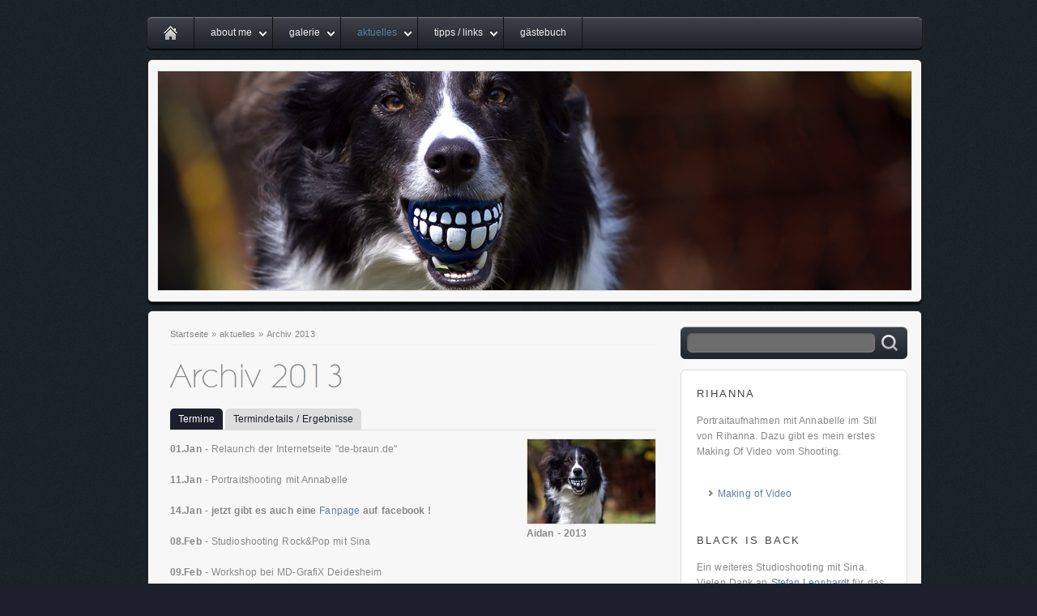

--- FILE ---
content_type: text/html
request_url: http://de-braun.de/news/archiv-2013/index.html
body_size: 23423
content:
<!DOCTYPE html PUBLIC "-//W3C//DTD XHTML 1.0 Transitional//EN" "http://www.w3.org/TR/xhtml1/DTD/xhtml1-transitional.dtd">

<html xmlns="http://www.w3.org/1999/xhtml" xml:lang="de" lang="de">
<head>
<title>de braun photographie</title>
<meta http-equiv="X-UA-Compatible" content="IE=EmulateIE7" />
<meta http-equiv="content-type" content="text/html; charset=ISO-8859-1" />
<meta http-equiv="expires" content="0" />
<meta name="author" content="Ralph Braun" />
<meta name="description" content="Aktuelle Termine" />
<meta name="keywords" lang="de" content="termine" />
<meta name="generator" content="web to date 7.0" />
<link rel="stylesheet" type="text/css" href="../../assets/sf.css" />
<link rel="stylesheet" type="text/css" href="../../assets/sd.css" />
<link rel="stylesheet" type="text/css" href="../../assets/sm.css" />
<link rel="stylesheet" type="text/css" href="../../assets/sc.css" />
<link rel="stylesheet" type="text/css" href="../../assets/scal.css" />
<script type="text/javascript" src="../../assets/jq.js"></script>
<script type="text/javascript" src="../../assets/jqflm.js"></script>

<script type="text/javascript">
	flowmenu.build("nav");	
</script>


</head>

<body>

<div id="maincol">

<ul id="nav">
<li class="home"><a  href="../../index.html">&nbsp;</a></li>
  <li><a  href="../../ich/index.html">about me</a>
      <ul>
          <li><a  href="../../ich/shooting/index.html">shooting</a>
      	  </li>
	      <li><a  href="../../ich/vhs-kurse/index.html">vhs kurse</a>
      	  </li>
	      <li><a  href="../../ich/referenz/index.html">referenz</a>
      	  </li>
		</ul>
    </li>
  <li><a  href="../../galerie/index.html">galerie</a>
      <ul>
          <li><a  href="../../galerie/tiere/index.html">tiere</a>
      	    <ul>
                  <li><a  href="../../galerie/tiere/hunde/index.html">hunde</a></li>
		          <li><a  href="../../galerie/tiere/pferde/index.html">pferde</a></li>
		          <li><a  href="../../galerie/tiere/gemischtes/index.html">gemischtes</a></li>
				</ul>
      	  </li>
	      <li><a  href="../../galerie/people/index.html">people</a>
      	    <ul>
                  <li><a  href="../../galerie/people/outdoor/index.html">outdoor</a></li>
		          <li><a  href="../../galerie/people/indoor/index.html">indoor</a></li>
		          <li><a  href="../../galerie/people/studio/index.html">studio</a></li>
		          <li><a  href="../../galerie/people/kids/index.html">kids</a></li>
		          <li><a  href="../../galerie/people/paare/index.html">paare</a></li>
		          <li><a  href="../../galerie/people/akt/index.html">akt</a></li>
				</ul>
      	  </li>
	      <li><a  href="../../galerie/sport/index.html">sport</a>
      	    <ul>
                  <li><a  href="../../galerie/sport/motor/index.html">motor</a></li>
		          <li><a  href="../../galerie/sport/rollstuhl/index.html">rollstuhl</a></li>
		          <li><a  href="../../galerie/sport/pferde/index.html">pferde</a></li>
		          <li><a  href="../../galerie/sport/gemischtes/index.html">gemischtes</a></li>
				</ul>
      	  </li>
	      <li><a  href="../../galerie/gemischtes/index.html">gemischtes</a>
      	  </li>
	      <li><a  href="../../galerie/makingoff/index.html">makingoff</a>
      	  </li>
	      <li><a  href="../../galerie/archiv/index.html">archiv</a>
      	  </li>
		</ul>
    </li>
  <li><a class="sel" href="../index.html">aktuelles</a>
      <ul>
          <li><a  href="../archiv-2008/index.html">Archiv 2008</a>
      	  </li>
	      <li><a  href="../archiv-2009/index.html">Archiv 2009</a>
      	  </li>
	      <li><a  href="../archiv-2010/index.html">Archiv 2010</a>
      	  </li>
	      <li><a  href="../archiv-2011/index.html">Archiv 2011</a>
      	  </li>
	      <li><a  href="../archiv-2012/index.html">Archiv 2012</a>
      	  </li>
	      <li><a class="sel" href="./index.html">Archiv 2013</a>
      	  </li>
	      <li><a  href="../archiv-2014/index.html">Archiv 2014</a>
      	  </li>
	      <li><a  href="../archiv-2015/index.html">Archiv 2015</a>
      	  </li>
	      <li><a  href="../archiv-2016/index.html">Archiv 2016</a>
      	  </li>
	      <li><a  href="../archiv-2017/index.html">Archiv 2017</a>
      	  </li>
		</ul>
    </li>
  <li><a  href="../../links/index.html">tipps / links</a>
      <ul>
          <li><a  href="../../links/tipps---tutorials/index.html">tipps / tutorials</a>
      	  </li>
	      <li><a  href="../../links/links/index.html">links</a>
      	  </li>
		</ul>
    </li>
  <li><a  href="../../gastebuch/index.html">g&auml;stebuch</a>
    </li>
</ul>

<div id="logo">
<img id="logopic" src="../../images/eye_2013-2_eyecatcher.jpg" alt="" /></div>
<div id="topborder"></div>
<div id="mainarea">


<div id="content">

<div id="breadcrumbs">

<a href="../../index.html">Startseite</a>

&raquo; <a href="../index.html">aktuelles</a>
&raquo; <a href="./index.html">Archiv 2013</a>
</div>

<h1 style="background-image:url(../../images/ph073432a2890cb6312.gif);"></h1>

			<div id="w2dptabs073432a296120f803">
		<div class="w2dptablinks">
					<a href="#w2dptab073432a296120f803">Termine</a>
					<a href="#w2dptab073432a2961207c02">Termindetails / Ergebnisse</a>
				<div style="clear: both;"></div>
		</div>
		<script type="text/javascript">
			$(document).ready(function() {
				$("#w2dptabs073432a296120f803 .w2dptab:gt(0)").hide();
				$("#w2dptabs073432a296120f803 .w2dptablinks a:eq(0)").addClass("w2dptabsel");
				$("#w2dptabs073432a296120f803 .w2dptablinks a").click(function(){
					$("#w2dptabs073432a296120f803 .w2dptablinks a.w2dptabsel").removeClass("w2dptabsel");
					$(this).blur().addClass("w2dptabsel");;
					$("#w2dptabs073432a296120f803 .w2dptab").hide()
					$($(this).attr("href")).show();
					return false;
				})
			})
		</script>
		<div class="w2dptab" id="w2dptab073432a296120f803">
	<div class="sidepictureright">
	
	
	
<a href="../../images/fc_grinzeb-aidan_6734.jpg" target="_blank"><img src="../../images/fc_grinzeb-aidan_6734_160.jpg" width="160" height="106" alt="" border="0"/></a>
<h3>Aidan - 2013</h3>
<p></p>
</div>
<p style="" ><b>01.Jan - </b>Relaunch der Internetseite &quot;de-braun.de&quot;<b><br/><br/>11.Jan - </b>Portraitshooting mit Annabelle<b><br/><br/>14.Jan - jetzt gibt es auch eine </b><a title="" href="http://www.facebook.de/DeBraunPhotographie" target="_blank">Fanpage</a><b> auf facebook !<br/><br/>08.Feb - </b>Studioshooting Rock&amp;Pop mit Sina <b><br/><br/>09.Feb - </b>Workshop bei MD-GrafiX Deidesheim <br/><b><br/>19./23./26. Feb</b>. - <a title="" href="http://www.fotokreis-suew.de/kurse/index.html" target="_blank">Studioportraitkurs</a> - bei der VHS-S&uuml;dl. Weinstrasse<br/><br/><b>23.Feb</b> - <a title="" href="http://www.rallye-südliche-weinstrasse.de/" target="_blank">31. ADAC Rallye</a> S&uuml;dliche Weinstra&szlig;e + 9. Historic<br/><br/><b>03.M&auml;rz</b> - Rollstuhlbasketball Kaiserslautern - Heidelberg<br/><br/><b>16.M&auml;rz</b> - Kinoshooting<br/><br/><b>29.M&auml;rz -</b> Studioshooting M.List<br/><br/><b>14.April</b> - Tanzshooting in LD mit Lorena und Sina<br/><br/><b>21.April</b> - Grasbahnmeisterschaft in Oberhausen<br/><br/><b>27.April</b> - fc - Facebook Tier/Haustierfotografentreffin Boppard<br/><br/><b>05.Mai</b> - Studioshooting mit Swetlana<br/><br/><b>05.Mai </b>- Motorcross in Fischbach<br/><br/><b>10.Mai -</b> Studioshooting Chr.Werling (wegen Krankheit verschoben)<br/><br/><b>12.Mai</b> - Motorcross in Frankenthal <br/><br/><b>18.Mai</b> - Tanz/Bewegungs-Workshop bei der VHS-S&uuml;dl.Weinstrasse <br/><br/><b>20.Mai</b> - Pfingstturnier in <a title="" href="http://www.rv-zeiskam.de/" target="_blank">Zeiskam</a><br/><br/><b>23.- 26.Mai</b> - H&uuml;teseminar bei Nicole Knor (Urlaub)<br/><br/><b>30.Mai </b>- Studioshooting &quot;Svenja&quot; <br/><br/><b>08./09. Juni </b>- Zwingertreffen &quot;<a title="" href="http://www.mockemaus.de/" target="_blank">of Beaverdale</a>&quot;<br/><br/><b>16.Juni</b> - Outdoorshooting &quot;Lisa&quot;<br/><br/><b>18. / 25.Juni</b> - &quot;<a title="" href="http://www.vino-miglia.de/" target="_blank">Vino Miglia</a>&quot; Historische Rallye in Landau <br/><br/><b>29. Juni</b> - Speedway Paar Europameisterschaftsfinale in Herxheim<br/><br/><b>7.Juli</b> - 12. <a title="" href="http://www.rollstuhlmarathon.eu/" target="_blank">Rollstuhlmarathon</a> Heidelberg<br/><br/><b>20./21. Juli -</b> BaW&uuml;-Meisterschaft der Border Collie im H&uuml;ten<br/><br/><b>11.Aug -</b> Wiesen-Shooting &quot;Sina&quot; <br/><br/><b>11.Aug</b>. - Westernreitturnier Zeiskam<br/><br/><b>17.Aug.</b> - Tanz-Shooting mit Lorena<br/><br/><b>25.Aug</b>. - <a title="" href="http://www.spectaculum.de/termine/speyer/" target="_blank">Mittelal. Spectaculum</a> in Speyer<br/><br/><b>30.Aug.</b> - BCC in Karslruhe (<a title="" href="http://www.discrockers.com/" target="_blank">Discdog</a>) <br/><br/><b>1.Sept</b>. - Reitturnier Zeiskam <br/><br/><b>5.Sept.</b> - Studioshooting &quot;Annabelle&quot;<br/><br/><b>15.Sept.</b> - Speedway Team Cup in Herxheim<br/><br/><b>28.Sept</b>. - <a title="" href="https://vhs-suew.de/Veranstaltung/cmx51c05dacd5399.html" target="_blank">Haustierfotogrpahie-WS</a> bei der kVHS S&Uuml;W<br/><br/><b>3.Okt.</b> - Outdoorshooting mit Lorena<br/><br/><b>20.Okt.</b> - Hubertusrennen in <a title="" href="http://www.wrv-kurpfalz.de/" target="_blank">Oberhausen</a><br/><br/><b>22.Okt</b>. - Ausstellung des Fotokreis S&Uuml;W in Neustadt/Weinstr.<br/><br/><b>24.Okt.</b> - Shooting &quot;Svenja&quot;<br/><br/><b>26.Okt.</b> - Tier-Workshop bei Matthias Schotth&ouml;fer<br/><br/><b>3.Nov.</b> - Hunderennbahn Oberhausen<br/><br/><b>23. Nov</b>. - Studiofotoworkshop bei der kVHS - &quot;<a title="" href="https://vhs-suew.de/Veranstaltung/cmx5170f01a778f6.html" target="_blank">Von der Idee zum Bild</a>&quot;<br/><br/><b>07.Dez.</b> - VHD DM Agility<br/><br/><b>08.Dez.</b> - Weihnachtsmarkt Siebeldingen mit meinen Lammfellen<br/><br/><b>12.Dez.</b>- Studioportraitshooting mit Christina<br/><br/><b>15.Dez</b>. - Tierstudioaufnahme mit Sabine und Simone<br/><br/><a title="" href="http://www.windhundverein.de/" target="_blank">Grasbahnmeisterschaft</a> in Oberhausen / <a title="" href="http://www.speedway.de/" target="_blank">Speedway</a> in Herxheim / Agility Turnier beim <a title="" href="http://www.og-herxheim.de/" target="_blank">SV OG Herxheim</a> und <a title="" href="http://www.phv-karlsruhe.de/" target="_blank">PHV Karlsruhe</a> und <a title="" href="http://vfh-kandel.de/" target="_blank">VfH Kandel</a> / /Besuch Zoo-Karlsruhe / <a title="" href="http://www.reptilium.de/" target="_blank">Reptilium</a> (LD) / <a title="" href="http://www.kurpfalz-park.de/de/startseite/" target="_blank">Greifvogelschau</a> (NW-Kurpfalzpark) / <a title="" href="http://www.dslt.de/" target="_blank">Schlittenhunderennen</a> / Motoball in Philipsburg / <a title="" href="http://www.msc-fischbach.de/" target="_blank">Motocross-Rennen</a> in Fischbach / <a title="" href="http://www.zrv-knielingen.de/" target="_blank">Pferde-Renntag</a> KA-Knielingen</p>
<div class="clearer">&nbsp;</div>
			</div>
		<div class="w2dptab" id="w2dptab073432a2961207c02">
	<div class="line"></div><div class="paradate">
<div class="paramonth paramonth-1"></div>
<div class="paraday paraday-11"></div>
<div class="parayear parayear-2013"></div>
</div>

<h2><a name="073432a1481043d01"></a>Projekt &quot;Rihanna&quot;</h2>
<p style="" >Portraitaufnahmen mit Annabelle im Stil von Rihanna. Dazu gibt es mein erstes Making Of Video vom Shooting.</p>
<script type="text/javascript">
//<![CDATA[

if (document.getElementById('lb_script') == null) {
	var s = document.createElement("script");
	s.id = "lb_script";
	s.img_path = "../../images/"; 
	s.js_path = "../../assets/"; 
	s.src = s.js_path + "w2dlightbox.js";
	s.type = "text/javascript";
	document.getElementsByTagName('head')[0].appendChild(s);

	var lb_matrix = new Array();
	function lb_init(matrix_id) {
		if (typeof(lb) == 'object')
			lb.init(lb_matrix[matrix_id]);
		else
			setTimeout("lb_init('" + matrix_id +"')", 200);
	}
}

lb_matrix['matrix5'] = new Array(); 

//]]>

</script>

<table width="600" border="0" cellpadding="3" align="center" cellspacing="0">
<tr>
<td width="194" align="center" valign="middle"><img src="../../images/fc_annabelle-2_5345_lbs.jpg" border="0" alt="" width="194" height="129" id="lb500"/></td>
<td width="194" align="center" valign="middle"><img src="../../images/fc_annabelle-2-sw_5345_lbs.jpg" border="0" alt="" width="194" height="129" id="lb501"/></td>
<td width="194" align="center" valign="middle"><img src="../../images/fc_annabelle_5369_lbs.jpg" border="0" alt="" width="194" height="129" id="lb502"/></td>
</tr>
<tr>
<td width="194" align="center" valign="middle"><img src="../../images/annabelle-sw_lbs.jpg" border="0" alt="" width="194" height="129" id="lb510"/></td>
<td width="194" align="center" valign="middle"><img src="../../images/fc_annabelle-3_5322_lbs.jpg" border="0" alt="" width="194" height="129" id="lb511"/></td>
<td width="194" align="center" valign="middle"><img src="../../images/fc_annabelle-4_5443_lbs.jpg" border="0" alt="" width="194" height="129" id="lb512"/></td>
</tr>
</table>



<script type="text/javascript">
//<![CDATA[

lb_matrix['matrix5'].push({ 
	'id' : "lb500", 
	'width' : 822, 
	'height' : 550, 
	'title' : "", 
	'file' : "fc_annabelle-2_5345_lbb.jpg" 
});
lb_matrix['matrix5'].push({ 
	'id' : "lb501", 
	'width' : 822, 
	'height' : 550, 
	'title' : "", 
	'file' : "fc_annabelle-2-sw_5345_lbb.jpg" 
});
lb_matrix['matrix5'].push({ 
	'id' : "lb502", 
	'width' : 822, 
	'height' : 550, 
	'title' : "", 
	'file' : "fc_annabelle_5369_lbb.jpg" 
});
lb_matrix['matrix5'].push({ 
	'id' : "lb510", 
	'width' : 822, 
	'height' : 550, 
	'title' : "", 
	'file' : "annabelle-sw_lbb.jpg" 
});
lb_matrix['matrix5'].push({ 
	'id' : "lb511", 
	'width' : 822, 
	'height' : 550, 
	'title' : "Portrait - Studio - Annabelle", 
	'file' : "fc_annabelle-3_5322_lbb.jpg" 
});
lb_matrix['matrix5'].push({ 
	'id' : "lb512", 
	'width' : 822, 
	'height' : 550, 
	'title' : "Portrait - Studio - Annabelle", 
	'file' : "fc_annabelle-4_5443_lbb.jpg" 
});


lb_init('matrix5'); 

//]]>
</script>
<iframe width="300" height="225" src="http://www.youtube.com/embed/6tWqN-R1VYM?rel=0" frameborder="0" allowfullscreen></iframe><div class="line"></div><div class="paradate">
<div class="paramonth paramonth-2"></div>
<div class="paraday paraday-8"></div>
<div class="parayear parayear-2013"></div>
</div>

<h2><a name="073432a16412a7f27"></a>Shooting mit Sina</h2>
<p style="" >Vielen Dank an <a title="" href="http://www.der-leograph.de/" target="_blank">Stefan Leonhardt</a> f&uuml;r das &quot;Behind the Shoot&quot;.</p>
<script type="text/javascript">
//<![CDATA[

if (document.getElementById('lb_script') == null) {
	var s = document.createElement("script");
	s.id = "lb_script";
	s.img_path = "../../images/"; 
	s.js_path = "../../assets/"; 
	s.src = s.js_path + "w2dlightbox.js";
	s.type = "text/javascript";
	document.getElementsByTagName('head')[0].appendChild(s);

	var lb_matrix = new Array();
	function lb_init(matrix_id) {
		if (typeof(lb) == 'object')
			lb.init(lb_matrix[matrix_id]);
		else
			setTimeout("lb_init('" + matrix_id +"')", 200);
	}
}

lb_matrix['matrix8'] = new Array(); 

//]]>

</script>

<table width="600" border="0" cellpadding="3" align="center" cellspacing="0">
<tr>
<td width="194" align="center" valign="middle"><img src="../../images/fc_sina-2_5632_lbs.jpg" border="0" alt="" width="194" height="290" id="lb800"/></td>
<td width="194" align="center" valign="middle"><img src="../../images/fc_sina-1_5621_lbs.jpg" border="0" alt="" width="194" height="129" id="lb801"/></td>
<td width="194" align="center" valign="middle"><img src="../../images/fc_teufel_5686_lbs.jpg" border="0" alt="" width="194" height="290" id="lb802"/></td>
</tr>
</table>



<script type="text/javascript">
//<![CDATA[

lb_matrix['matrix8'].push({ 
	'id' : "lb800", 
	'width' : 367, 
	'height' : 550, 
	'title' : "", 
	'file' : "fc_sina-2_5632_lbb.jpg" 
});
lb_matrix['matrix8'].push({ 
	'id' : "lb801", 
	'width' : 822, 
	'height' : 550, 
	'title' : "", 
	'file' : "fc_sina-1_5621_lbb.jpg" 
});
lb_matrix['matrix8'].push({ 
	'id' : "lb802", 
	'width' : 367, 
	'height' : 550, 
	'title' : "", 
	'file' : "fc_teufel_5686_lbb.jpg" 
});


lb_init('matrix8'); 

//]]>
</script>
<iframe width="300" height="169" src="http://www.youtube.com/embed/7tE6Hkm_ieI?rel=0" frameborder="0" allowfullscreen></iframe><div class="line"></div><div class="paradate">
<div class="paramonth paramonth-3"></div>
<div class="paraday paraday-16"></div>
<div class="parayear parayear-2013"></div>
</div>

<h2><a name="073432a1320f61215"></a>Projekt &quot;Kino&quot;</h2>
<p style="" >Das Gro&szlig;projekt &quot;Kino&quot; l&auml;uft auf vollen Touren. Das ganze stammt von der Idee des MakingOfVideos von GIORGIO Cuirs et fourrures.</p>
<iframe width="300" height="169" src="http://www.youtube.com/embed/oKkrot25Xmo?rel=0" frameborder="0" allowfullscreen></iframe><p style="" ><br/>Danke an Petra f&uuml;r's Making Of...<br/><br/>.</p>
<iframe width="300" height="225" src="http://www.youtube.com/embed/VzHt4drBYqw?rel=0" frameborder="0" allowfullscreen></iframe><div class="line"></div><div class="paradate">
<div class="paramonth paramonth-1"></div>
<div class="paraday paraday-1"></div>
<div class="parayear parayear-2013"></div>
</div>

<h2><a name="073432a1390f26f02"></a>Projekt &quot;Tanz&quot;</h2>
<p style="" >Geplant ist mindestens ein weiteres Shooting mit Lorena - &quot;Ballet in der Stadt&quot;. Hinzu ist noch ein weiteres im Bereich HippHopp mit einer Gruppe in Planung.</p>
<script type="text/javascript">
//<![CDATA[

if (document.getElementById('lb_script') == null) {
	var s = document.createElement("script");
	s.id = "lb_script";
	s.img_path = "../../images/"; 
	s.js_path = "../../assets/"; 
	s.src = s.js_path + "w2dlightbox.js";
	s.type = "text/javascript";
	document.getElementsByTagName('head')[0].appendChild(s);

	var lb_matrix = new Array();
	function lb_init(matrix_id) {
		if (typeof(lb) == 'object')
			lb.init(lb_matrix[matrix_id]);
		else
			setTimeout("lb_init('" + matrix_id +"')", 200);
	}
}

lb_matrix['matrix15'] = new Array(); 

//]]>

</script>

<table width="600" border="0" cellpadding="3" align="center" cellspacing="0">
<tr>
<td width="194" align="center" valign="middle"><img src="../../images/ballet-in-city-iii-a30764453_lbs.jpg" border="0" alt="" width="194" height="129" id="lb1500"/></td>
<td width="194" align="center" valign="middle"><img src="../../images/ballet-in-city-iv-a30764472_lbs.jpg" border="0" alt="" width="194" height="129" id="lb1501"/></td>
<td width="194" align="center" valign="middle"><img src="../../images/ballet-in-der-stadt-i-a28951483_lbs.jpg" border="0" alt="" width="194" height="129" id="lb1502"/></td>
</tr>
<tr>
<td width="194" align="center" valign="middle"><img src="../../images/ballet-in-der-stadt-iii-a28951536_lbs.jpg" border="0" alt="" width="194" height="290" id="lb1510"/></td>
<td width="194" align="center" valign="middle"><img src="../../images/ballet-in-der-stadt-iv-a29027498_lbs.jpg" border="0" alt="" width="194" height="129" id="lb1511"/></td>
<td width="194" align="center" valign="middle"><img src="../../images/dance-in-the-city-a30764497_lbs.jpg" border="0" alt="" width="194" height="290" id="lb1512"/></td>
</tr>
</table>



<script type="text/javascript">
//<![CDATA[

lb_matrix['matrix15'].push({ 
	'id' : "lb1500", 
	'width' : 822, 
	'height' : 550, 
	'title' : "Tanz - Dynamik", 
	'file' : "ballet-in-city-iii-a30764453_lbb.jpg" 
});
lb_matrix['matrix15'].push({ 
	'id' : "lb1501", 
	'width' : 822, 
	'height' : 550, 
	'title' : "Tanz - Dynamik", 
	'file' : "ballet-in-city-iv-a30764472_lbb.jpg" 
});
lb_matrix['matrix15'].push({ 
	'id' : "lb1502", 
	'width' : 822, 
	'height' : 550, 
	'title' : "Tanz - Dynamik", 
	'file' : "ballet-in-der-stadt-i-a28951483_lbb.jpg" 
});
lb_matrix['matrix15'].push({ 
	'id' : "lb1510", 
	'width' : 367, 
	'height' : 550, 
	'title' : "Tanz - Dynamik", 
	'file' : "ballet-in-der-stadt-iii-a28951536_lbb.jpg" 
});
lb_matrix['matrix15'].push({ 
	'id' : "lb1511", 
	'width' : 822, 
	'height' : 550, 
	'title' : "Tanz - Dynamik", 
	'file' : "ballet-in-der-stadt-iv-a29027498_lbb.jpg" 
});
lb_matrix['matrix15'].push({ 
	'id' : "lb1512", 
	'width' : 367, 
	'height' : 550, 
	'title' : "Tanz - Dynamik - Bewegung", 
	'file' : "dance-in-the-city-a30764497_lbb.jpg" 
});


lb_init('matrix15'); 

//]]>
</script>
<div class="line"></div><div class="paradate">
<div class="paramonth paramonth-1"></div>
<div class="paraday paraday-1"></div>
<div class="parayear parayear-2013"></div>
</div>

<h2><a name="073432a13c11a6d04"></a>Projekt &quot;Kuerschner 2013&quot;</h2>
<p style="" >Die Kollektion 2013 von K&uuml;rschnermeister Oliver Wagner festhalten ...</p>
<iframe width="300" height="225" src="http://www.youtube.com/embed/TQIQCU0qfQY?rel=0" frameborder="0" allowfullscreen></iframe><!-- stats4free  // begin -->
<script type="text/javascript" language="JavaScript"
src="http://www1.stats4free.de/counter.php?sid=742854608"></script>
<!-- stats4stats // end -->
	</div>
	</div>
<div id="more">

</div></div>

<div class="sidebarcontainer">

<div id="searchbox">
<form action="../../fts.html" method="get">
<input id="searchcriteria" type="text" name="criteria" maxlength="100" />
<input id="searchsubmit" type="image" src="../../images/psearchbutton.gif" />
</form>
</div>

<div class="sidebartop"></div>
<div id="sidebar">

<h2>Rihanna</h2>
<p>Portraitaufnahmen mit Annabelle im Stil von Rihanna. Dazu gibt es mein erstes Making Of Video vom Shooting.</p><br/>
<ul>
<li><a href="http://www.youtube.com/watch?v=6tWqN-R1VYM" target="_blank">Making of Video</a></li>
</ul>
<br/>
<h2>Black is Back</h2>
<p>Ein weiteres Studioshooting mit Sina. Vielen Dank an <a href="http://www.der-leograph.de/" target="_blank">Stefan Leonhardt</a> f&uuml;r das &quot;Behind the Shoot&quot;</p><br/>
<ul>
<li><a href="http://www.youtube.com/watch?v=7tE6Hkm_ieI&feature=c4-overview&list=UUxm01NNv8osq_6u6jdlIY5A" target="_blank">Making of - Sina </a></li>
</ul>
<br/>
<h2>Projekt &quot;Kino&quot;</h2>
<p>Das Gro&szlig;projekt &quot;Kino&quot; l&auml;uft auf vollen Touren. Das ganze stammt von der Idee des MakingOfVideos von GIORGIO Cuirs et fourrures.</p><br/>
<ul>
<li><a href="http://www.youtube.com/watch?v=VzHt4drBYqw&feature=c4-overview&list=UUxm01NNv8osq_6u6jdlIY5A" target="_blank">Cinema Shooting</a></li>
</ul>
<br/>
</div>

<div class="sidebarbottom"></div>

</div>

<div class="clearer"></div>

</div>

<div class="footer">

<a href="../../index.html">Startseite</a>
 &nbsp;&bull;&nbsp; <a href="../../impressum.html">impressum</a> &nbsp;&bull;&nbsp; <a href="../../kontak.html">kontakt</a> &nbsp;&bull;&nbsp; <a href="../../sidemap.html">sidemap</a></div>

<div id="bottomborder"></div>

</div>

</body>
</html>


--- FILE ---
content_type: text/css
request_url: http://de-braun.de/assets/sm.css
body_size: 1904
content:
ul#nav li.over ul, 
ul#nav li.over li.over ul { 
	display: block; 
}

ul#nav li.over ul ul {
	display: none; 
}


ul#nav, ul#nav ul {
	padding: 0;
	margin: 0 auto;
	list-style: none;
}

ul#nav {
	width: 960px;
	height: 43px;
	background: url(../images/pnavback.gif) no-repeat;
}

ul#nav li {
  float: left;
  position: relative;
  z-index: 200;
}

ul#nav li li {
	float: left;
	width: 200px;
}

ul#nav li a {
	padding: 13px 20px 16px 20px;
	display: block;
	color: #eeeeee;
	background: url(../images/pnavbutton.gif) 100% 0;
	text-decoration: none;
	line-height: 14px;
}

ul#nav li.over a {
	background-position: 100% -43px;
}

ul#nav li.home a {
	background: url(../images/pnavbuttonhome.gif) 0 0;
	width: 20px;
}

ul#nav li.home a:hover {
	background-position: 0 -43px;
}

ul#nav li.home a.sel {
	background-position: -60px 0;	
}

ul#nav li.home a.sel:hover {
	background-position: -60px -43px;	
}


ul#nav li.more a {
	background-image: url(../images/pnavbuttonmore.gif);
	padding-right: 26px;
}

ul#nav li.more li.more a {
	background-image: url(../images/pmore.gif);
	background-position: right center;
	background-repeat: no-repeat;
}

ul#nav li.more li.more li a
{
	background-image: none;
}

ul#nav ul {
	display: none;
	position: absolute; 
	width: 200px;
	top: 43px;
	left: 0;
}

ul#nav ul ul {
	top: 0;
	left: 200px;
}

ul#nav li li a, 
ul#nav li.more li a {
	display: block;
	line-height: 14px;
	height: 14px;
	padding: 14px 16px;
	border-bottom: 1px solid #222222;
	color: #eeeeee;
    background: none #111111;
	text-decoration: none;
}

ul#nav li li a:hover,
ul#nav li li.over li a:hover,
ul#nav li li.over a
{
	background-color: #222222;
}

ul#nav li li.over li a {
	background-color: #111111;	
}

ul#nav a.sel,
ul#nav li a.sel,
ul#nav li li a.sel {
	color: #5C7FA1;
}